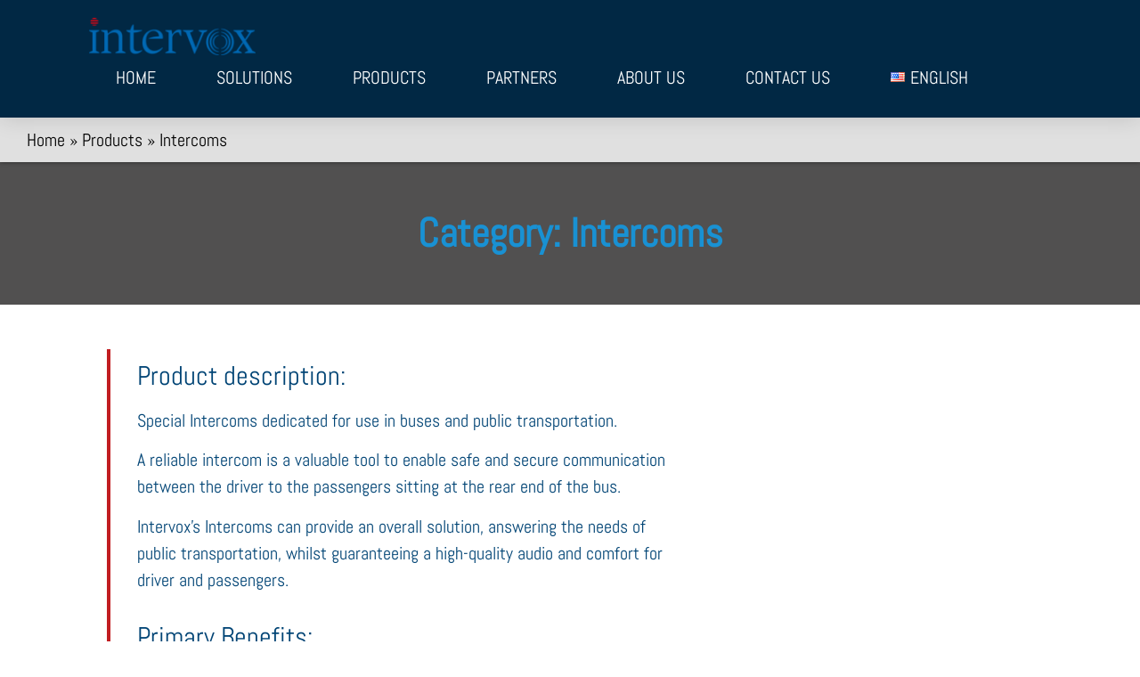

--- FILE ---
content_type: text/css
request_url: https://inter-vox.com/wp-content/uploads/elementor/css/post-28.css?ver=1764800184
body_size: 1302
content:
.elementor-28 .elementor-element.elementor-element-1a6761ba > .elementor-container > .elementor-column > .elementor-widget-wrap{align-content:center;align-items:center;}.elementor-28 .elementor-element.elementor-element-1a6761ba:not(.elementor-motion-effects-element-type-background), .elementor-28 .elementor-element.elementor-element-1a6761ba > .elementor-motion-effects-container > .elementor-motion-effects-layer{background-color:#012844;}.elementor-28 .elementor-element.elementor-element-1a6761ba{box-shadow:0px 0px 24px 0px rgba(0,0,0,0.15);transition:background 0.3s, border 0.3s, border-radius 0.3s, box-shadow 0.3s;margin-top:0px;margin-bottom:0px;padding:20px 100px 20px 100px;z-index:50;}.elementor-28 .elementor-element.elementor-element-1a6761ba > .elementor-background-overlay{transition:background 0.3s, border-radius 0.3s, opacity 0.3s;}.elementor-28 .elementor-element.elementor-element-7be66b9d.elementor-column > .elementor-widget-wrap{justify-content:space-between;}.elementor-28 .elementor-element.elementor-element-7be66b9d > .elementor-element-populated{transition:background 0.3s, border 0.3s, border-radius 0.3s, box-shadow 0.3s;margin:0px 0px 0px 0px;--e-column-margin-right:0px;--e-column-margin-left:0px;padding:0px 0px 0px 0px;}.elementor-28 .elementor-element.elementor-element-7be66b9d > .elementor-element-populated > .elementor-background-overlay{transition:background 0.3s, border-radius 0.3s, opacity 0.3s;}.elementor-28 .elementor-element.elementor-element-68db0a15{width:auto;max-width:auto;text-align:center;}.elementor-28 .elementor-element.elementor-element-68db0a15 img{width:187px;}.elementor-28 .elementor-element.elementor-element-61e0332a{width:auto;max-width:auto;--e-nav-menu-horizontal-menu-item-margin:calc( 8px / 2 );--nav-menu-icon-size:30px;}.elementor-28 .elementor-element.elementor-element-61e0332a > .elementor-widget-container{margin:0px 0px 0px 0px;padding:0px 0px 0px 0px;}.elementor-28 .elementor-element.elementor-element-61e0332a .elementor-menu-toggle{margin-left:auto;background-color:#DDDDDD;border-width:0px;border-radius:0px;}.elementor-28 .elementor-element.elementor-element-61e0332a .elementor-nav-menu .elementor-item{font-size:20px;font-weight:500;text-transform:uppercase;}.elementor-28 .elementor-element.elementor-element-61e0332a .elementor-nav-menu--main .elementor-item{color:#FFFFFF;fill:#FFFFFF;padding-left:30px;padding-right:30px;padding-top:15px;padding-bottom:15px;}.elementor-28 .elementor-element.elementor-element-61e0332a .elementor-nav-menu--main .elementor-item:hover,
					.elementor-28 .elementor-element.elementor-element-61e0332a .elementor-nav-menu--main .elementor-item.elementor-item-active,
					.elementor-28 .elementor-element.elementor-element-61e0332a .elementor-nav-menu--main .elementor-item.highlighted,
					.elementor-28 .elementor-element.elementor-element-61e0332a .elementor-nav-menu--main .elementor-item:focus{color:#FFFFFF;fill:#FFFFFF;}.elementor-28 .elementor-element.elementor-element-61e0332a .elementor-nav-menu--main:not(.e--pointer-framed) .elementor-item:before,
					.elementor-28 .elementor-element.elementor-element-61e0332a .elementor-nav-menu--main:not(.e--pointer-framed) .elementor-item:after{background-color:#C11D21;}.elementor-28 .elementor-element.elementor-element-61e0332a .e--pointer-framed .elementor-item:before,
					.elementor-28 .elementor-element.elementor-element-61e0332a .e--pointer-framed .elementor-item:after{border-color:#C11D21;}.elementor-28 .elementor-element.elementor-element-61e0332a .e--pointer-framed .elementor-item:before{border-width:4px;}.elementor-28 .elementor-element.elementor-element-61e0332a .e--pointer-framed.e--animation-draw .elementor-item:before{border-width:0 0 4px 4px;}.elementor-28 .elementor-element.elementor-element-61e0332a .e--pointer-framed.e--animation-draw .elementor-item:after{border-width:4px 4px 0 0;}.elementor-28 .elementor-element.elementor-element-61e0332a .e--pointer-framed.e--animation-corners .elementor-item:before{border-width:4px 0 0 4px;}.elementor-28 .elementor-element.elementor-element-61e0332a .e--pointer-framed.e--animation-corners .elementor-item:after{border-width:0 4px 4px 0;}.elementor-28 .elementor-element.elementor-element-61e0332a .e--pointer-underline .elementor-item:after,
					 .elementor-28 .elementor-element.elementor-element-61e0332a .e--pointer-overline .elementor-item:before,
					 .elementor-28 .elementor-element.elementor-element-61e0332a .e--pointer-double-line .elementor-item:before,
					 .elementor-28 .elementor-element.elementor-element-61e0332a .e--pointer-double-line .elementor-item:after{height:4px;}.elementor-28 .elementor-element.elementor-element-61e0332a .elementor-nav-menu--main:not(.elementor-nav-menu--layout-horizontal) .elementor-nav-menu > li:not(:last-child){margin-bottom:8px;}.elementor-28 .elementor-element.elementor-element-61e0332a .elementor-nav-menu--dropdown a, .elementor-28 .elementor-element.elementor-element-61e0332a .elementor-menu-toggle{color:#F3F3F3;fill:#F3F3F3;}.elementor-28 .elementor-element.elementor-element-61e0332a .elementor-nav-menu--dropdown{background-color:#0064B0;border-radius:0px 0px 0px 0px;}.elementor-28 .elementor-element.elementor-element-61e0332a .elementor-nav-menu--dropdown a:hover,
					.elementor-28 .elementor-element.elementor-element-61e0332a .elementor-nav-menu--dropdown a:focus,
					.elementor-28 .elementor-element.elementor-element-61e0332a .elementor-nav-menu--dropdown a.elementor-item-active,
					.elementor-28 .elementor-element.elementor-element-61e0332a .elementor-nav-menu--dropdown a.highlighted{background-color:#0064B0;}.elementor-28 .elementor-element.elementor-element-61e0332a .elementor-nav-menu--dropdown .elementor-item, .elementor-28 .elementor-element.elementor-element-61e0332a .elementor-nav-menu--dropdown  .elementor-sub-item{font-size:19px;}.elementor-28 .elementor-element.elementor-element-61e0332a .elementor-nav-menu--dropdown li:first-child a{border-top-left-radius:0px;border-top-right-radius:0px;}.elementor-28 .elementor-element.elementor-element-61e0332a .elementor-nav-menu--dropdown li:last-child a{border-bottom-right-radius:0px;border-bottom-left-radius:0px;}.elementor-28 .elementor-element.elementor-element-61e0332a .elementor-nav-menu--main .elementor-nav-menu--dropdown, .elementor-28 .elementor-element.elementor-element-61e0332a .elementor-nav-menu__container.elementor-nav-menu--dropdown{box-shadow:0px 0px 5px 0px rgba(0,0,0,0.5);}.elementor-28 .elementor-element.elementor-element-61e0332a .elementor-nav-menu--dropdown a{padding-left:10px;padding-right:10px;padding-top:10px;padding-bottom:10px;}.elementor-28 .elementor-element.elementor-element-61e0332a .elementor-nav-menu--dropdown li:not(:last-child){border-style:solid;border-color:#F7F3F3;border-bottom-width:1px;}.elementor-28 .elementor-element.elementor-element-61e0332a .elementor-nav-menu--main > .elementor-nav-menu > li > .elementor-nav-menu--dropdown, .elementor-28 .elementor-element.elementor-element-61e0332a .elementor-nav-menu__container.elementor-nav-menu--dropdown{margin-top:5px !important;}.elementor-28 .elementor-element.elementor-element-61e0332a div.elementor-menu-toggle{color:var( --e-global-color-eb282ee );}.elementor-28 .elementor-element.elementor-element-61e0332a div.elementor-menu-toggle svg{fill:var( --e-global-color-eb282ee );}.elementor-28 .elementor-element.elementor-element-61e0332a div.elementor-menu-toggle:hover, .elementor-28 .elementor-element.elementor-element-61e0332a div.elementor-menu-toggle:focus{color:#000000;}.elementor-28 .elementor-element.elementor-element-61e0332a div.elementor-menu-toggle:hover svg, .elementor-28 .elementor-element.elementor-element-61e0332a div.elementor-menu-toggle:focus svg{fill:#000000;}@media(max-width:1024px) and (min-width:768px){.elementor-28 .elementor-element.elementor-element-7be66b9d{width:60%;}}@media(max-width:1024px){.elementor-28 .elementor-element.elementor-element-1a6761ba{padding:20px 20px 20px 20px;}.elementor-28 .elementor-element.elementor-element-61e0332a .elementor-nav-menu .elementor-item{font-size:13px;}.elementor-28 .elementor-element.elementor-element-61e0332a .elementor-nav-menu--main .elementor-item{padding-left:14px;padding-right:14px;}.elementor-28 .elementor-element.elementor-element-61e0332a{--e-nav-menu-horizontal-menu-item-margin:calc( 0px / 2 );}.elementor-28 .elementor-element.elementor-element-61e0332a .elementor-nav-menu--main:not(.elementor-nav-menu--layout-horizontal) .elementor-nav-menu > li:not(:last-child){margin-bottom:0px;}}@media(max-width:767px){.elementor-28 .elementor-element.elementor-element-1a6761ba{margin-top:0px;margin-bottom:0px;padding:10px 20px 10px 20px;}.elementor-28 .elementor-element.elementor-element-7be66b9d{width:100%;}.elementor-28 .elementor-element.elementor-element-7be66b9d > .elementor-element-populated{margin:0px 0px 0px 0px;--e-column-margin-right:0px;--e-column-margin-left:0px;padding:0px 0px 0px 0px;}.elementor-28 .elementor-element.elementor-element-68db0a15 > .elementor-widget-container{margin:0px 015px 0px 0px;padding:0px 0px 0px 0px;}.elementor-28 .elementor-element.elementor-element-68db0a15{text-align:left;}.elementor-28 .elementor-element.elementor-element-61e0332a > .elementor-widget-container{margin:0px 0px 0px 0px;padding:0px 0px 0px 0px;}.elementor-28 .elementor-element.elementor-element-61e0332a .elementor-nav-menu--dropdown a{padding-top:12px;padding-bottom:12px;}.elementor-28 .elementor-element.elementor-element-61e0332a .elementor-nav-menu--main > .elementor-nav-menu > li > .elementor-nav-menu--dropdown, .elementor-28 .elementor-element.elementor-element-61e0332a .elementor-nav-menu__container.elementor-nav-menu--dropdown{margin-top:20px !important;}.elementor-28 .elementor-element.elementor-element-61e0332a{--nav-menu-icon-size:30px;}}

--- FILE ---
content_type: text/css
request_url: https://inter-vox.com/wp-content/uploads/elementor/css/post-70.css?ver=1764800184
body_size: 1080
content:
.elementor-70 .elementor-element.elementor-element-66afa49:not(.elementor-motion-effects-element-type-background), .elementor-70 .elementor-element.elementor-element-66afa49 > .elementor-motion-effects-container > .elementor-motion-effects-layer{background-color:#012844;}.elementor-70 .elementor-element.elementor-element-66afa49{transition:background 0.3s, border 0.3s, border-radius 0.3s, box-shadow 0.3s;margin-top:0px;margin-bottom:0px;padding:70px 100px 70px 100px;}.elementor-70 .elementor-element.elementor-element-66afa49 > .elementor-background-overlay{transition:background 0.3s, border-radius 0.3s, opacity 0.3s;}.elementor-70 .elementor-element.elementor-element-37ddff5 > .elementor-widget-wrap > .elementor-widget:not(.elementor-widget__width-auto):not(.elementor-widget__width-initial):not(:last-child):not(.elementor-absolute){margin-bottom:0px;}.elementor-70 .elementor-element.elementor-element-37ddff5 > .elementor-element-populated{margin:20px 20px 20px 20px;--e-column-margin-right:20px;--e-column-margin-left:20px;padding:0px 0px 0px 0px;}.elementor-70 .elementor-element.elementor-element-6c0826f > .elementor-widget-container{margin:0px 0px 10px 0px;padding:0px 0px 0px 0px;}.elementor-70 .elementor-element.elementor-element-6c0826f .elementor-heading-title{font-size:22px;line-height:1.2em;color:#FFFFFF;}.elementor-70 .elementor-element.elementor-element-6251cf8{--divider-border-style:solid;--divider-color:var( --e-global-color-eb282ee );--divider-border-width:4px;}.elementor-70 .elementor-element.elementor-element-6251cf8 > .elementor-widget-container{margin:0px 0px 30px 0px;}.elementor-70 .elementor-element.elementor-element-6251cf8 .elementor-divider-separator{width:110px;}.elementor-70 .elementor-element.elementor-element-6251cf8 .elementor-divider{padding-block-start:0px;padding-block-end:0px;}.elementor-70 .elementor-element.elementor-element-6fd9c56 > .elementor-widget-container{margin:0px 0px 30px 0px;}.elementor-70 .elementor-element.elementor-element-6fd9c56{font-size:18px;line-height:1.2em;color:#FFFFFF;}.elementor-70 .elementor-element.elementor-element-92c788a > .elementor-widget-container{margin:0px 0px 10px 0px;padding:0px 0px 0px 0px;}.elementor-70 .elementor-element.elementor-element-92c788a .elementor-heading-title{font-size:22px;line-height:1.2em;color:#FFFFFF;}.elementor-70 .elementor-element.elementor-element-492a6a9{--divider-border-style:solid;--divider-color:var( --e-global-color-eb282ee );--divider-border-width:4px;}.elementor-70 .elementor-element.elementor-element-492a6a9 > .elementor-widget-container{margin:0px 0px 30px 0px;}.elementor-70 .elementor-element.elementor-element-492a6a9 .elementor-divider-separator{width:110px;}.elementor-70 .elementor-element.elementor-element-492a6a9 .elementor-divider{padding-block-start:0px;padding-block-end:0px;}.elementor-70 .elementor-element.elementor-element-bbf95b4{--grid-template-columns:repeat(0, auto);--grid-column-gap:5px;--grid-row-gap:0px;}.elementor-70 .elementor-element.elementor-element-bbf95b4 .elementor-widget-container{text-align:left;}.elementor-70 .elementor-element.elementor-element-9e676e6 > .elementor-widget-wrap > .elementor-widget:not(.elementor-widget__width-auto):not(.elementor-widget__width-initial):not(:last-child):not(.elementor-absolute){margin-bottom:0px;}.elementor-70 .elementor-element.elementor-element-9e676e6 > .elementor-element-populated{margin:20px 20px 20px 20px;--e-column-margin-right:20px;--e-column-margin-left:20px;padding:0px 0px 0px 0px;}.elementor-70 .elementor-element.elementor-element-2b9c97f > .elementor-widget-container{margin:0px 0px 10px 0px;padding:0px 0px 0px 0px;}.elementor-70 .elementor-element.elementor-element-2b9c97f .elementor-heading-title{font-size:22px;line-height:1.2em;color:#FFFFFF;}.elementor-70 .elementor-element.elementor-element-0e16e45{--divider-border-style:solid;--divider-color:var( --e-global-color-eb282ee );--divider-border-width:4px;}.elementor-70 .elementor-element.elementor-element-0e16e45 > .elementor-widget-container{margin:0px 0px 30px 0px;}.elementor-70 .elementor-element.elementor-element-0e16e45 .elementor-divider-separator{width:110px;}.elementor-70 .elementor-element.elementor-element-0e16e45 .elementor-divider{padding-block-start:0px;padding-block-end:0px;}.elementor-70 .elementor-element.elementor-element-9c49873 > .elementor-widget-container{margin:0px 0px 10px 0px;padding:0px 0px 0px 0px;}.elementor-70 .elementor-element.elementor-element-9c49873 .elementor-heading-title{font-size:18px;line-height:1.2em;color:#FFFFFF;}.elementor-70 .elementor-element.elementor-element-4528fee > .elementor-widget-container{margin:0px 0px 10px 0px;padding:0px 0px 0px 0px;}.elementor-70 .elementor-element.elementor-element-4528fee .elementor-heading-title{font-size:18px;line-height:1.2em;color:#FFFFFF;}.elementor-70 .elementor-element.elementor-element-cefbf5b > .elementor-widget-container{margin:0px 0px 10px 0px;padding:0px 0px 0px 0px;}.elementor-70 .elementor-element.elementor-element-cefbf5b .elementor-heading-title{font-size:18px;line-height:1.2em;color:#FFFFFF;}.elementor-70 .elementor-element.elementor-element-ed2dcae > .elementor-widget-wrap > .elementor-widget:not(.elementor-widget__width-auto):not(.elementor-widget__width-initial):not(:last-child):not(.elementor-absolute){margin-bottom:0px;}.elementor-70 .elementor-element.elementor-element-ed2dcae > .elementor-element-populated{margin:20px 20px 20px 20px;--e-column-margin-right:20px;--e-column-margin-left:20px;padding:0px 0px 0px 0px;}.elementor-70 .elementor-element.elementor-element-54609b7 > .elementor-widget-container{margin:0px 0px 10px 0px;padding:0px 0px 0px 0px;}.elementor-70 .elementor-element.elementor-element-54609b7 .elementor-heading-title{font-size:22px;line-height:1.2em;color:#FFFFFF;}.elementor-70 .elementor-element.elementor-element-ed38d54{--divider-border-style:solid;--divider-color:var( --e-global-color-eb282ee );--divider-border-width:4px;}.elementor-70 .elementor-element.elementor-element-ed38d54 > .elementor-widget-container{margin:0px 0px 30px 0px;}.elementor-70 .elementor-element.elementor-element-ed38d54 .elementor-divider-separator{width:110px;}.elementor-70 .elementor-element.elementor-element-ed38d54 .elementor-divider{padding-block-start:0px;padding-block-end:0px;}.elementor-70 .elementor-element.elementor-element-c946231{margin-top:0px;margin-bottom:0px;padding:0px 0px 0px 0px;}.elementor-70 .elementor-element.elementor-element-d77090f > .elementor-widget-wrap > .elementor-widget:not(.elementor-widget__width-auto):not(.elementor-widget__width-initial):not(:last-child):not(.elementor-absolute){margin-bottom:0px;}.elementor-70 .elementor-element.elementor-element-d77090f > .elementor-element-populated{margin:0px 30px 0px 0px;--e-column-margin-right:30px;--e-column-margin-left:0px;padding:0px 0px 0px 0px;}.elementor-70 .elementor-element.elementor-element-f4c5f05 > .elementor-widget-container{margin:0px 0px 10px 0px;padding:0px 0px 0px 0px;}.elementor-70 .elementor-element.elementor-element-f4c5f05 .elementor-heading-title{font-size:18px;font-weight:600;line-height:1.2em;color:#FFFFFF;}.elementor-70 .elementor-element.elementor-element-1154e09 > .elementor-widget-container{margin:0px 0px 10px 10px;padding:0px 0px 0px 0px;}.elementor-70 .elementor-element.elementor-element-1154e09 .elementor-heading-title{font-size:18px;line-height:1.2em;color:#FFFFFF;}.elementor-70 .elementor-element.elementor-element-6324cbd > .elementor-widget-container{margin:0px 0px 10px 10px;padding:0px 0px 0px 0px;}.elementor-70 .elementor-element.elementor-element-6324cbd .elementor-heading-title{font-size:18px;line-height:1.2em;color:#FFFFFF;}.elementor-70 .elementor-element.elementor-element-b07a553 > .elementor-widget-wrap > .elementor-widget:not(.elementor-widget__width-auto):not(.elementor-widget__width-initial):not(:last-child):not(.elementor-absolute){margin-bottom:0px;}.elementor-70 .elementor-element.elementor-element-b07a553 > .elementor-element-populated{margin:0px 30px 0px 0px;--e-column-margin-right:30px;--e-column-margin-left:0px;padding:0px 0px 0px 0px;}.elementor-70 .elementor-element.elementor-element-21fddc4 > .elementor-widget-container{margin:0px 0px 10px 0px;padding:0px 0px 0px 0px;}.elementor-70 .elementor-element.elementor-element-21fddc4 .elementor-heading-title{font-size:18px;font-weight:600;line-height:1.2em;color:#FFFFFF;}.elementor-70 .elementor-element.elementor-element-3730b86 > .elementor-widget-container{margin:0px 0px 10px 10px;padding:0px 0px 0px 0px;}.elementor-70 .elementor-element.elementor-element-3730b86 .elementor-heading-title{font-size:18px;line-height:1.2em;color:#FFFFFF;}.elementor-70 .elementor-element.elementor-element-a95cd1f > .elementor-widget-container{margin:0px 0px 10px 10px;padding:0px 0px 0px 0px;}.elementor-70 .elementor-element.elementor-element-a95cd1f .elementor-heading-title{font-size:18px;line-height:1.2em;color:#FFFFFF;}.elementor-70 .elementor-element.elementor-element-fab1e8b > .elementor-widget-container{margin:0px 0px 10px 10px;padding:0px 0px 0px 0px;}.elementor-70 .elementor-element.elementor-element-fab1e8b .elementor-heading-title{font-size:18px;line-height:1.2em;color:#FFFFFF;}.elementor-70 .elementor-element.elementor-element-0a100af > .elementor-widget-container{margin:0px 0px 10px 10px;padding:0px 0px 0px 0px;}.elementor-70 .elementor-element.elementor-element-0a100af .elementor-heading-title{font-size:18px;line-height:1.2em;color:#FFFFFF;}.elementor-70 .elementor-element.elementor-element-11b7375 > .elementor-widget-wrap > .elementor-widget:not(.elementor-widget__width-auto):not(.elementor-widget__width-initial):not(:last-child):not(.elementor-absolute){margin-bottom:0px;}.elementor-70 .elementor-element.elementor-element-11b7375 > .elementor-element-populated{margin:0px 30px 0px 0px;--e-column-margin-right:30px;--e-column-margin-left:0px;padding:0px 0px 0px 0px;}.elementor-70 .elementor-element.elementor-element-86b6a54 > .elementor-widget-container{margin:0px 0px 10px 0px;padding:0px 0px 0px 0px;}.elementor-70 .elementor-element.elementor-element-86b6a54 .elementor-heading-title{font-size:18px;font-weight:600;line-height:1.2em;color:#FFFFFF;}.elementor-70 .elementor-element.elementor-element-9e0f7c5 > .elementor-widget-container{margin:0px 0px 10px 10px;padding:0px 0px 0px 0px;}.elementor-70 .elementor-element.elementor-element-9e0f7c5 .elementor-heading-title{font-size:18px;line-height:1.2em;color:#FFFFFF;}.elementor-70 .elementor-element.elementor-element-5e22e42 > .elementor-widget-container{margin:0px 0px 10px 10px;padding:0px 0px 0px 0px;}.elementor-70 .elementor-element.elementor-element-5e22e42 .elementor-heading-title{font-size:18px;line-height:1.2em;color:#FFFFFF;}@media(max-width:1024px){.elementor-70 .elementor-element.elementor-element-66afa49{margin-top:0px;margin-bottom:0px;padding:40px 20px 40px 20px;}.elementor-70 .elementor-element.elementor-element-37ddff5 > .elementor-element-populated{margin:0px 0px 0px 0px;--e-column-margin-right:0px;--e-column-margin-left:0px;padding:0px 0px 0px 0px;}.elementor-70 .elementor-element.elementor-element-9e676e6 > .elementor-element-populated{margin:30px 0px 0px 0px;--e-column-margin-right:0px;--e-column-margin-left:0px;padding:0px 0px 0px 0px;}.elementor-70 .elementor-element.elementor-element-ed2dcae > .elementor-element-populated{margin:30px 0px 0px 0px;--e-column-margin-right:0px;--e-column-margin-left:0px;padding:0px 0px 0px 0px;}}@media(max-width:767px){.elementor-70 .elementor-element.elementor-element-66afa49{margin-top:0px;margin-bottom:0px;padding:40px 20px 40px 20px;}.elementor-70 .elementor-element.elementor-element-37ddff5 > .elementor-element-populated{margin:0px 0px 30px 0px;--e-column-margin-right:0px;--e-column-margin-left:0px;padding:0px 0px 0px 0px;}.elementor-70 .elementor-element.elementor-element-9e676e6 > .elementor-element-populated{margin:0px 0px 30px 0px;--e-column-margin-right:0px;--e-column-margin-left:0px;padding:0px 0px 0px 0px;}.elementor-70 .elementor-element.elementor-element-ed2dcae > .elementor-element-populated{margin:0px 0px 30px 0px;--e-column-margin-right:0px;--e-column-margin-left:0px;padding:0px 0px 0px 0px;}}@media(min-width:768px){.elementor-70 .elementor-element.elementor-element-37ddff5{width:20%;}.elementor-70 .elementor-element.elementor-element-9e676e6{width:15%;}.elementor-70 .elementor-element.elementor-element-ed2dcae{width:64.333%;}}@media(max-width:1024px) and (min-width:768px){.elementor-70 .elementor-element.elementor-element-37ddff5{width:100%;}.elementor-70 .elementor-element.elementor-element-9e676e6{width:100%;}.elementor-70 .elementor-element.elementor-element-ed2dcae{width:100%;}}

--- FILE ---
content_type: text/css
request_url: https://inter-vox.com/wp-content/uploads/elementor/css/post-1462.css?ver=1764800210
body_size: 1407
content:
.elementor-1462 .elementor-element.elementor-element-2e6a20d6{box-shadow:0px 0px 5px 0px rgba(0,0,0,0.5);margin-top:0px;margin-bottom:0px;padding:0px 0px 0px 0px;z-index:2;}.elementor-1462 .elementor-element.elementor-element-44a48994:not(.elementor-motion-effects-element-type-background) > .elementor-widget-wrap, .elementor-1462 .elementor-element.elementor-element-44a48994 > .elementor-widget-wrap > .elementor-motion-effects-container > .elementor-motion-effects-layer{background-color:#E0E0E0;}.elementor-bc-flex-widget .elementor-1462 .elementor-element.elementor-element-44a48994.elementor-column .elementor-widget-wrap{align-items:center;}.elementor-1462 .elementor-element.elementor-element-44a48994.elementor-column.elementor-element[data-element_type="column"] > .elementor-widget-wrap.elementor-element-populated{align-content:center;align-items:center;}.elementor-1462 .elementor-element.elementor-element-44a48994 > .elementor-element-populated{transition:background 0.3s, border 0.3s, border-radius 0.3s, box-shadow 0.3s;margin:0px 0px 0px 0px;--e-column-margin-right:0px;--e-column-margin-left:0px;padding:10px 10px 10px 30px;}.elementor-1462 .elementor-element.elementor-element-44a48994 > .elementor-element-populated > .elementor-background-overlay{transition:background 0.3s, border-radius 0.3s, opacity 0.3s;}.elementor-1462 .elementor-element.elementor-element-1d32a274{font-size:20px;color:var( --e-global-color-79b916a );}.elementor-1462 .elementor-element.elementor-element-1d32a274 a{color:var( --e-global-color-79b916a );}.elementor-1462 .elementor-element.elementor-element-1d32a274 a:hover{color:var( --e-global-color-2d284b1 );}.elementor-1462 .elementor-element.elementor-element-5557a339:not(.elementor-motion-effects-element-type-background), .elementor-1462 .elementor-element.elementor-element-5557a339 > .elementor-motion-effects-container > .elementor-motion-effects-layer{background-color:var( --e-global-color-cc1b7c3 );}.elementor-1462 .elementor-element.elementor-element-5557a339 > .elementor-container{min-height:160px;}.elementor-1462 .elementor-element.elementor-element-5557a339{transition:background 0.3s, border 0.3s, border-radius 0.3s, box-shadow 0.3s;margin-top:0px;margin-bottom:0px;padding:0px 120px 0px 120px;}.elementor-1462 .elementor-element.elementor-element-5557a339 > .elementor-background-overlay{transition:background 0.3s, border-radius 0.3s, opacity 0.3s;}.elementor-1462 .elementor-element.elementor-element-7e6224cf > .elementor-element-populated{margin:0px 0px 0px 0px;--e-column-margin-right:0px;--e-column-margin-left:0px;padding:0px 0px 0px 0px;}.elementor-1462 .elementor-element.elementor-element-22bded68 > .elementor-widget-container{margin:0px 0px 0px 0px;padding:0px 0px 0px 0px;}.elementor-1462 .elementor-element.elementor-element-22bded68{text-align:center;}.elementor-1462 .elementor-element.elementor-element-22bded68 .elementor-heading-title{font-size:45px;font-weight:600;color:var( --e-global-color-642b8a2 );}.elementor-1462 .elementor-element.elementor-element-a2b720b{margin-top:0px;margin-bottom:0px;padding:50px 120px 50px 120px;}.elementor-1462 .elementor-element.elementor-element-2f2adca0 > .elementor-element-populated{border-style:solid;border-width:0px 0px 0px 4px;border-color:#C11D21;margin:0px 0px 0px 0px;--e-column-margin-right:0px;--e-column-margin-left:0px;padding:15px 40px 15px 30px;}.elementor-1462 .elementor-element.elementor-element-6952ed08 .elementor-heading-title{font-size:30px;}.elementor-1462 .elementor-element.elementor-element-3ea04504 .elementor-heading-title{font-size:30px;}.elementor-1462 .elementor-element.elementor-element-2f751669{width:var( --container-widget-width, 65% );max-width:65%;--container-widget-width:65%;--container-widget-flex-grow:0;}.elementor-1462 .elementor-element.elementor-element-2f751669 > .elementor-widget-container{margin:0px 0px 0px 0px;padding:0px 0px 0px 0px;}.elementor-1462 .elementor-element.elementor-element-385cfd0a{width:var( --container-widget-width, 35% );max-width:35%;--container-widget-width:35%;--container-widget-flex-grow:0;}.elementor-1462 .elementor-element.elementor-element-385cfd0a > .elementor-widget-container{margin:0px 0px 0px 0px;padding:0px 0px 0px 0px;}.elementor-1462 .elementor-element.elementor-element-385cfd0a img{width:62%;}.elementor-bc-flex-widget .elementor-1462 .elementor-element.elementor-element-669a72ed.elementor-column .elementor-widget-wrap{align-items:space-between;}.elementor-1462 .elementor-element.elementor-element-669a72ed.elementor-column.elementor-element[data-element_type="column"] > .elementor-widget-wrap.elementor-element-populated{align-content:space-between;align-items:space-between;}.elementor-1462 .elementor-element.elementor-element-76da0981{padding:3% 15% 3% 15%;}.elementor-1462 .elementor-element.elementor-element-275e041d > .elementor-widget-container{margin:0px 0px 20px 0px;}.elementor-1462 .elementor-element.elementor-element-275e041d{text-align:center;}.elementor-1462 .elementor-element.elementor-element-275e041d .elementor-heading-title{font-size:30px;font-weight:600;}.elementor-1462 .elementor-element.elementor-element-304f5f14 .dce-posts-container.dce-skin-grid .dce-post-item{width:calc(100% / 3);flex:0 1 calc( 100% / 3 );flex-grow:0;padding-right:calc( 30px/2 );padding-left:calc( 30px/2 );}.elementor-1462 .elementor-element.elementor-element-304f5f14 .elementor-repeater-item-01343e6 > *{display:inline-block;}.elementor-1462 .elementor-element.elementor-element-304f5f14 .elementor-repeater-item-7964f13.dce-item_image{justify-content:top;}.elementor-1462 .elementor-element.elementor-element-304f5f14 .dce-posts-container.dce-skin-grid .dce-posts-wrapper{justify-content:center;align-items:center;margin-left:calc( -30px/2 );margin-right:calc( -30px/2 );}.elementor-1462 .elementor-element.elementor-element-304f5f14 .dce-posts-container.dce-skin-grid .dce-item-area{justify-content:center;}.elementor-1462 .elementor-element.elementor-element-304f5f14 .dce-posts-fallback{text-align:left;}.elementor-1462 .elementor-element.elementor-element-304f5f14 .dce-post-item{padding-bottom:35px;}@media(max-width:1024px){.elementor-1462 .elementor-element.elementor-element-5557a339{padding:0px 20px 0px 20px;}.elementor-1462 .elementor-element.elementor-element-a2b720b{padding:40px 20px 40px 20px;}.elementor-1462 .elementor-element.elementor-element-2f751669{width:var( --container-widget-width, 65% );max-width:65%;--container-widget-width:65%;--container-widget-flex-grow:0;}.elementor-1462 .elementor-element.elementor-element-2f751669 > .elementor-widget-container{margin:0px 0px 0px 0px;padding:0px 0px 0px 0px;}.elementor-1462 .elementor-element.elementor-element-385cfd0a{width:var( --container-widget-width, 35% );max-width:35%;--container-widget-width:35%;--container-widget-flex-grow:0;}.elementor-1462 .elementor-element.elementor-element-385cfd0a > .elementor-widget-container{margin:0px 0px 0px 0px;padding:0px 0px 0px 0px;}.elementor-1462 .elementor-element.elementor-element-669a72ed > .elementor-element-populated{margin:0px 0px 0px 0px;--e-column-margin-right:0px;--e-column-margin-left:0px;padding:0px 0px 0px 0px;}.elementor-1462 .elementor-element.elementor-element-76da0981{padding:20px 20px 40px 20px;}.elementor-1462 .elementor-element.elementor-element-304f5f14 .dce-posts-container.dce-skin-grid .dce-post-item{width:calc(100% / 3);flex:0 1 calc( 100% / 3 );}}@media(max-width:767px){.elementor-1462 .elementor-element.elementor-element-5557a339{padding:20px 20px 20px 20px;}.elementor-1462 .elementor-element.elementor-element-a2b720b{margin-top:0px;margin-bottom:0px;}.elementor-bc-flex-widget .elementor-1462 .elementor-element.elementor-element-2f2adca0.elementor-column .elementor-widget-wrap{align-items:center;}.elementor-1462 .elementor-element.elementor-element-2f2adca0.elementor-column.elementor-element[data-element_type="column"] > .elementor-widget-wrap.elementor-element-populated{align-content:center;align-items:center;}.elementor-1462 .elementor-element.elementor-element-2f2adca0 > .elementor-element-populated{margin:0px 0px 0px 0px;--e-column-margin-right:0px;--e-column-margin-left:0px;padding:0px 0px 0px 15px;}.elementor-1462 .elementor-element.elementor-element-2f751669{width:var( --container-widget-width, 100% );max-width:100%;--container-widget-width:100%;--container-widget-flex-grow:0;}.elementor-1462 .elementor-element.elementor-element-2f751669 > .elementor-widget-container{margin:0px 0px 0px 0px;padding:0px 0px 0px 0px;}.elementor-1462 .elementor-element.elementor-element-385cfd0a{width:var( --container-widget-width, 100% );max-width:100%;--container-widget-width:100%;--container-widget-flex-grow:0;}.elementor-1462 .elementor-element.elementor-element-385cfd0a > .elementor-widget-container{margin:20px 0px 0px 0px;padding:0px 0px 0px 0px;}.elementor-1462 .elementor-element.elementor-element-669a72ed > .elementor-element-populated{margin:0px 0px 20px 0px;--e-column-margin-right:0px;--e-column-margin-left:0px;padding:0px 0px 0px 0px;}.elementor-1462 .elementor-element.elementor-element-304f5f14 .dce-posts-container.dce-skin-grid .dce-post-item{width:calc(100% / 1);flex:0 1 calc( 100% / 1 );}}@media(min-width:768px){.elementor-1462 .elementor-element.elementor-element-2f2adca0{width:64.944%;}.elementor-1462 .elementor-element.elementor-element-669a72ed{width:35%;}}@media(max-width:1024px) and (min-width:768px){.elementor-1462 .elementor-element.elementor-element-669a72ed{width:100%;}}/* Start custom CSS for text-editor, class: .elementor-element-2f751669 */.elementor-1462 .elementor-element.elementor-element-2f751669 ul {
  list-style-type: none;
}

.elementor-1462 .elementor-element.elementor-element-2f751669 ul li:before {
  content: '\2713
';
  position: absolute;
  margin-left: -20px;
}/* End custom CSS */

--- FILE ---
content_type: text/css
request_url: https://inter-vox.com/wp-content/uploads/elementor/css/post-1095.css?ver=1661692977
body_size: 442
content:
.elementor-1095 .elementor-element.elementor-element-1547bcd:not(.elementor-motion-effects-element-type-background), .elementor-1095 .elementor-element.elementor-element-1547bcd > .elementor-motion-effects-container > .elementor-motion-effects-layer{background-color:#FFFFFF;}.elementor-1095 .elementor-element.elementor-element-1547bcd, .elementor-1095 .elementor-element.elementor-element-1547bcd > .elementor-background-overlay{border-radius:10px 10px 10px 10px;}.elementor-1095 .elementor-element.elementor-element-1547bcd{box-shadow:0px 0px 0px 3px rgba(0, 0, 0, 0.15);transition:background 0.3s, border 0.3s, border-radius 0.3s, box-shadow 0.3s;margin-top:0px;margin-bottom:0px;padding:15px 15px 15px 15px;}.elementor-1095 .elementor-element.elementor-element-1547bcd > .elementor-background-overlay{transition:background 0.3s, border-radius 0.3s, opacity 0.3s;}.elementor-bc-flex-widget .elementor-1095 .elementor-element.elementor-element-0e95c61.elementor-column .elementor-widget-wrap{align-items:flex-start;}.elementor-1095 .elementor-element.elementor-element-0e95c61.elementor-column.elementor-element[data-element_type="column"] > .elementor-widget-wrap.elementor-element-populated{align-content:flex-start;align-items:flex-start;}.elementor-1095 .elementor-element.elementor-element-3900063 .elementor-heading-title{font-size:24px;}@media(min-width:768px){.elementor-1095 .elementor-element.elementor-element-0e95c61{width:73.798%;}.elementor-1095 .elementor-element.elementor-element-46e450e{width:25%;}}/* Start custom CSS for image, class: .elementor-element-22712f2 */.elementor-1095 .elementor-element.elementor-element-22712f2 img {
    width: 100%;
    height: auto;
    aspect-ratio: 1 / 1;
        object-fit: contain;
}/* End custom CSS */

--- FILE ---
content_type: text/css
request_url: https://inter-vox.com/wp-content/uploads/elementor/css/post-1255.css?ver=1657794232
body_size: 373
content:
.elementor-1255 .elementor-element.elementor-element-f8c5397:not(.elementor-motion-effects-element-type-background), .elementor-1255 .elementor-element.elementor-element-f8c5397 > .elementor-motion-effects-container > .elementor-motion-effects-layer{background-color:#FFFFFF;}.elementor-1255 .elementor-element.elementor-element-f8c5397, .elementor-1255 .elementor-element.elementor-element-f8c5397 > .elementor-background-overlay{border-radius:10px 10px 10px 10px;}.elementor-1255 .elementor-element.elementor-element-f8c5397{box-shadow:0px 0px 10px 1px rgba(0, 0, 0, 0.3);transition:background 0.3s, border 0.3s, border-radius 0.3s, box-shadow 0.3s;padding:2% 2% 2% 2%;}.elementor-1255 .elementor-element.elementor-element-f8c5397 > .elementor-background-overlay{transition:background 0.3s, border-radius 0.3s, opacity 0.3s;}.elementor-1255 .elementor-element.elementor-element-e97a38a > .elementor-widget-wrap > .elementor-widget:not(.elementor-widget__width-auto):not(.elementor-widget__width-initial):not(:last-child):not(.elementor-absolute){margin-bottom:20px;}.elementor-1255 .elementor-element.elementor-element-f55b382 > .elementor-widget-container{margin:0px 0px 20px 0px;}.elementor-1255 .elementor-element.elementor-element-f55b382{text-align:center;}.elementor-1255 .elementor-element.elementor-element-f55b382 .elementor-heading-title{font-size:25px;}.elementor-1255 .elementor-element.elementor-element-d4c6ac0{text-align:center;}.elementor-1255 .elementor-element.elementor-element-d4c6ac0 img{width:200px;}.elementor-1255 .elementor-element.elementor-element-5e794b2 .elementor-widget-container{font-size:18px;}/* Start custom CSS for section, class: .elementor-element-f8c5397 */.elementor-1255 .elementor-element.elementor-element-f8c5397:hover {
    top: -20px;
}/* End custom CSS */